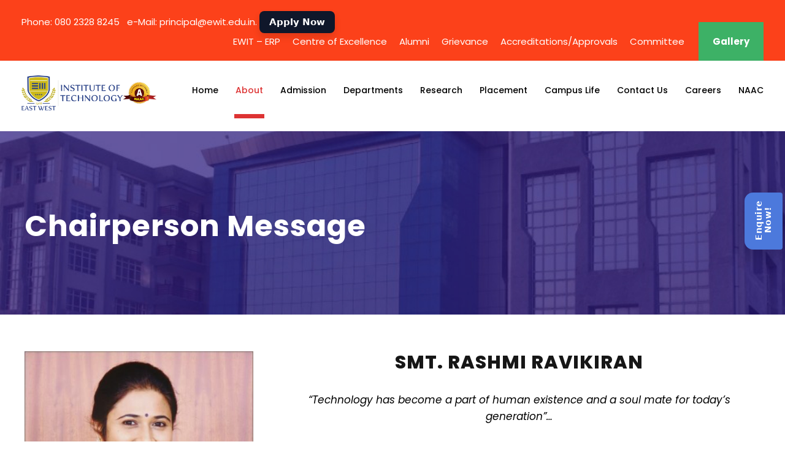

--- FILE ---
content_type: text/html; charset=UTF-8
request_url: http://ewit.edu.in/chair-message/
body_size: 17551
content:
<!DOCTYPE html>
<html dir="ltr" lang="en-US" prefix="og: https://ogp.me/ns#" class="no-js">
<head>
	<meta charset="UTF-8">
	<meta name="viewport" content="width=device-width, initial-scale=1">
	<link rel="profile" href="http://gmpg.org/xfn/11">
	<link rel="pingback" href="https://ewit.edu.in/xmlrpc.php">
	<title>Chairperson Message - Ewit</title>

		<!-- All in One SEO 4.9.3 - aioseo.com -->
	<meta name="robots" content="max-image-preview:large" />
	<link rel="canonical" href="https://ewit.edu.in/chair-message/" />
	<meta name="generator" content="All in One SEO (AIOSEO) 4.9.3" />
		<meta property="og:locale" content="en_US" />
		<meta property="og:site_name" content="Ewit - East West Institute of Technology" />
		<meta property="og:type" content="article" />
		<meta property="og:title" content="Chairperson Message - Ewit" />
		<meta property="og:url" content="https://ewit.edu.in/chair-message/" />
		<meta property="article:published_time" content="2022-05-18T04:00:20+00:00" />
		<meta property="article:modified_time" content="2022-07-27T10:39:22+00:00" />
		<meta name="twitter:card" content="summary_large_image" />
		<meta name="twitter:title" content="Chairperson Message - Ewit" />
		<script type="application/ld+json" class="aioseo-schema">
			{"@context":"https:\/\/schema.org","@graph":[{"@type":"BreadcrumbList","@id":"https:\/\/ewit.edu.in\/chair-message\/#breadcrumblist","itemListElement":[{"@type":"ListItem","@id":"https:\/\/ewit.edu.in#listItem","position":1,"name":"Home","item":"https:\/\/ewit.edu.in","nextItem":{"@type":"ListItem","@id":"https:\/\/ewit.edu.in\/chair-message\/#listItem","name":"Chairperson Message"}},{"@type":"ListItem","@id":"https:\/\/ewit.edu.in\/chair-message\/#listItem","position":2,"name":"Chairperson Message","previousItem":{"@type":"ListItem","@id":"https:\/\/ewit.edu.in#listItem","name":"Home"}}]},{"@type":"Organization","@id":"https:\/\/ewit.edu.in\/#organization","name":"East West Institute of Technology","description":"East West Institute of Technology","url":"https:\/\/ewit.edu.in\/","telephone":"+919482514447"},{"@type":"WebPage","@id":"https:\/\/ewit.edu.in\/chair-message\/#webpage","url":"https:\/\/ewit.edu.in\/chair-message\/","name":"Chairperson Message - Ewit","inLanguage":"en-US","isPartOf":{"@id":"https:\/\/ewit.edu.in\/#website"},"breadcrumb":{"@id":"https:\/\/ewit.edu.in\/chair-message\/#breadcrumblist"},"datePublished":"2022-05-18T04:00:20+05:30","dateModified":"2022-07-27T10:39:22+05:30"},{"@type":"WebSite","@id":"https:\/\/ewit.edu.in\/#website","url":"https:\/\/ewit.edu.in\/","name":"Ewit","description":"East West Institute of Technology","inLanguage":"en-US","publisher":{"@id":"https:\/\/ewit.edu.in\/#organization"}}]}
		</script>
		<!-- All in One SEO -->

<link rel='dns-prefetch' href='//fonts.googleapis.com' />
<link rel="alternate" type="application/rss+xml" title="Ewit &raquo; Feed" href="https://ewit.edu.in/feed/" />
<link rel="alternate" type="application/rss+xml" title="Ewit &raquo; Comments Feed" href="https://ewit.edu.in/comments/feed/" />
<link rel="alternate" type="text/calendar" title="Ewit &raquo; iCal Feed" href="https://ewit.edu.in/events/?ical=1" />
<link rel="alternate" title="oEmbed (JSON)" type="application/json+oembed" href="https://ewit.edu.in/wp-json/oembed/1.0/embed?url=https%3A%2F%2Fewit.edu.in%2Fchair-message%2F" />
<link rel="alternate" title="oEmbed (XML)" type="text/xml+oembed" href="https://ewit.edu.in/wp-json/oembed/1.0/embed?url=https%3A%2F%2Fewit.edu.in%2Fchair-message%2F&#038;format=xml" />
		<!-- This site uses the Google Analytics by MonsterInsights plugin v9.11.1 - Using Analytics tracking - https://www.monsterinsights.com/ -->
							<script src="//www.googletagmanager.com/gtag/js?id=G-R8SES7JM3Z"  data-cfasync="false" data-wpfc-render="false" type="text/javascript" async></script>
			<script data-cfasync="false" data-wpfc-render="false" type="text/javascript">
				var mi_version = '9.11.1';
				var mi_track_user = true;
				var mi_no_track_reason = '';
								var MonsterInsightsDefaultLocations = {"page_location":"https:\/\/ewit.edu.in\/chair-message\/","page_referrer":"https:\/\/ewit.edu.in\/about-former-chairman\/"};
								if ( typeof MonsterInsightsPrivacyGuardFilter === 'function' ) {
					var MonsterInsightsLocations = (typeof MonsterInsightsExcludeQuery === 'object') ? MonsterInsightsPrivacyGuardFilter( MonsterInsightsExcludeQuery ) : MonsterInsightsPrivacyGuardFilter( MonsterInsightsDefaultLocations );
				} else {
					var MonsterInsightsLocations = (typeof MonsterInsightsExcludeQuery === 'object') ? MonsterInsightsExcludeQuery : MonsterInsightsDefaultLocations;
				}

								var disableStrs = [
										'ga-disable-G-R8SES7JM3Z',
									];

				/* Function to detect opted out users */
				function __gtagTrackerIsOptedOut() {
					for (var index = 0; index < disableStrs.length; index++) {
						if (document.cookie.indexOf(disableStrs[index] + '=true') > -1) {
							return true;
						}
					}

					return false;
				}

				/* Disable tracking if the opt-out cookie exists. */
				if (__gtagTrackerIsOptedOut()) {
					for (var index = 0; index < disableStrs.length; index++) {
						window[disableStrs[index]] = true;
					}
				}

				/* Opt-out function */
				function __gtagTrackerOptout() {
					for (var index = 0; index < disableStrs.length; index++) {
						document.cookie = disableStrs[index] + '=true; expires=Thu, 31 Dec 2099 23:59:59 UTC; path=/';
						window[disableStrs[index]] = true;
					}
				}

				if ('undefined' === typeof gaOptout) {
					function gaOptout() {
						__gtagTrackerOptout();
					}
				}
								window.dataLayer = window.dataLayer || [];

				window.MonsterInsightsDualTracker = {
					helpers: {},
					trackers: {},
				};
				if (mi_track_user) {
					function __gtagDataLayer() {
						dataLayer.push(arguments);
					}

					function __gtagTracker(type, name, parameters) {
						if (!parameters) {
							parameters = {};
						}

						if (parameters.send_to) {
							__gtagDataLayer.apply(null, arguments);
							return;
						}

						if (type === 'event') {
														parameters.send_to = monsterinsights_frontend.v4_id;
							var hookName = name;
							if (typeof parameters['event_category'] !== 'undefined') {
								hookName = parameters['event_category'] + ':' + name;
							}

							if (typeof MonsterInsightsDualTracker.trackers[hookName] !== 'undefined') {
								MonsterInsightsDualTracker.trackers[hookName](parameters);
							} else {
								__gtagDataLayer('event', name, parameters);
							}
							
						} else {
							__gtagDataLayer.apply(null, arguments);
						}
					}

					__gtagTracker('js', new Date());
					__gtagTracker('set', {
						'developer_id.dZGIzZG': true,
											});
					if ( MonsterInsightsLocations.page_location ) {
						__gtagTracker('set', MonsterInsightsLocations);
					}
										__gtagTracker('config', 'G-R8SES7JM3Z', {"forceSSL":"true","link_attribution":"true"} );
										window.gtag = __gtagTracker;										(function () {
						/* https://developers.google.com/analytics/devguides/collection/analyticsjs/ */
						/* ga and __gaTracker compatibility shim. */
						var noopfn = function () {
							return null;
						};
						var newtracker = function () {
							return new Tracker();
						};
						var Tracker = function () {
							return null;
						};
						var p = Tracker.prototype;
						p.get = noopfn;
						p.set = noopfn;
						p.send = function () {
							var args = Array.prototype.slice.call(arguments);
							args.unshift('send');
							__gaTracker.apply(null, args);
						};
						var __gaTracker = function () {
							var len = arguments.length;
							if (len === 0) {
								return;
							}
							var f = arguments[len - 1];
							if (typeof f !== 'object' || f === null || typeof f.hitCallback !== 'function') {
								if ('send' === arguments[0]) {
									var hitConverted, hitObject = false, action;
									if ('event' === arguments[1]) {
										if ('undefined' !== typeof arguments[3]) {
											hitObject = {
												'eventAction': arguments[3],
												'eventCategory': arguments[2],
												'eventLabel': arguments[4],
												'value': arguments[5] ? arguments[5] : 1,
											}
										}
									}
									if ('pageview' === arguments[1]) {
										if ('undefined' !== typeof arguments[2]) {
											hitObject = {
												'eventAction': 'page_view',
												'page_path': arguments[2],
											}
										}
									}
									if (typeof arguments[2] === 'object') {
										hitObject = arguments[2];
									}
									if (typeof arguments[5] === 'object') {
										Object.assign(hitObject, arguments[5]);
									}
									if ('undefined' !== typeof arguments[1].hitType) {
										hitObject = arguments[1];
										if ('pageview' === hitObject.hitType) {
											hitObject.eventAction = 'page_view';
										}
									}
									if (hitObject) {
										action = 'timing' === arguments[1].hitType ? 'timing_complete' : hitObject.eventAction;
										hitConverted = mapArgs(hitObject);
										__gtagTracker('event', action, hitConverted);
									}
								}
								return;
							}

							function mapArgs(args) {
								var arg, hit = {};
								var gaMap = {
									'eventCategory': 'event_category',
									'eventAction': 'event_action',
									'eventLabel': 'event_label',
									'eventValue': 'event_value',
									'nonInteraction': 'non_interaction',
									'timingCategory': 'event_category',
									'timingVar': 'name',
									'timingValue': 'value',
									'timingLabel': 'event_label',
									'page': 'page_path',
									'location': 'page_location',
									'title': 'page_title',
									'referrer' : 'page_referrer',
								};
								for (arg in args) {
																		if (!(!args.hasOwnProperty(arg) || !gaMap.hasOwnProperty(arg))) {
										hit[gaMap[arg]] = args[arg];
									} else {
										hit[arg] = args[arg];
									}
								}
								return hit;
							}

							try {
								f.hitCallback();
							} catch (ex) {
							}
						};
						__gaTracker.create = newtracker;
						__gaTracker.getByName = newtracker;
						__gaTracker.getAll = function () {
							return [];
						};
						__gaTracker.remove = noopfn;
						__gaTracker.loaded = true;
						window['__gaTracker'] = __gaTracker;
					})();
									} else {
										console.log("");
					(function () {
						function __gtagTracker() {
							return null;
						}

						window['__gtagTracker'] = __gtagTracker;
						window['gtag'] = __gtagTracker;
					})();
									}
			</script>
							<!-- / Google Analytics by MonsterInsights -->
		<style id='wp-img-auto-sizes-contain-inline-css' type='text/css'>
img:is([sizes=auto i],[sizes^="auto," i]){contain-intrinsic-size:3000px 1500px}
/*# sourceURL=wp-img-auto-sizes-contain-inline-css */
</style>
<style id='classic-theme-styles-inline-css' type='text/css'>
/*! This file is auto-generated */
.wp-block-button__link{color:#fff;background-color:#32373c;border-radius:9999px;box-shadow:none;text-decoration:none;padding:calc(.667em + 2px) calc(1.333em + 2px);font-size:1.125em}.wp-block-file__button{background:#32373c;color:#fff;text-decoration:none}
/*# sourceURL=/wp-includes/css/classic-themes.min.css */
</style>
<link rel='stylesheet' id='wpo_min-header-0-css' href='https://ewit.edu.in/wp-content/cache/wpo-minify/1768751502/assets/wpo-minify-header-5de00559.min.css' type='text/css' media='all' />
<script type="text/javascript" src="https://ewit.edu.in/wp-content/cache/wpo-minify/1768751502/assets/wpo-minify-header-7b330e4a.min.js" id="wpo_min-header-0-js"></script>
<script type="text/javascript" src="https://ewit.edu.in/wp-content/cache/wpo-minify/1768751502/assets/wpo-minify-header-597c0ec7.min.js" id="wpo_min-header-1-js" async="async" data-wp-strategy="async"></script>
<script type="text/javascript" id="wpo_min-header-2-js-extra">
/* <![CDATA[ */
var pbLocalizeObj = {"ajax":"https://ewit.edu.in/wp-admin/admin-ajax.php","seconds":"seconds","thisWillClose":"This will close in","icons":{"close_icon":"\u003Csvg class=\"ays_pb_material_close_icon\" xmlns=\"https://www.w3.org/2000/svg\" height=\"36px\" viewBox=\"0 0 24 24\" width=\"36px\" fill=\"#000000\" alt=\"Pop-up Close\"\u003E\u003Cpath d=\"M0 0h24v24H0z\" fill=\"none\"/\u003E\u003Cpath d=\"M19 6.41L17.59 5 12 10.59 6.41 5 5 6.41 10.59 12 5 17.59 6.41 19 12 13.41 17.59 19 19 17.59 13.41 12z\"/\u003E\u003C/svg\u003E","close_circle_icon":"\u003Csvg class=\"ays_pb_material_close_circle_icon\" xmlns=\"https://www.w3.org/2000/svg\" height=\"24\" viewBox=\"0 0 24 24\" width=\"36\" alt=\"Pop-up Close\"\u003E\u003Cpath d=\"M0 0h24v24H0z\" fill=\"none\"/\u003E\u003Cpath d=\"M12 2C6.47 2 2 6.47 2 12s4.47 10 10 10 10-4.47 10-10S17.53 2 12 2zm5 13.59L15.59 17 12 13.41 8.41 17 7 15.59 10.59 12 7 8.41 8.41 7 12 10.59 15.59 7 17 8.41 13.41 12 17 15.59z\"/\u003E\u003C/svg\u003E","volume_up_icon":"\u003Csvg class=\"ays_pb_fa_volume\" xmlns=\"https://www.w3.org/2000/svg\" height=\"24\" viewBox=\"0 0 24 24\" width=\"36\"\u003E\u003Cpath d=\"M0 0h24v24H0z\" fill=\"none\"/\u003E\u003Cpath d=\"M3 9v6h4l5 5V4L7 9H3zm13.5 3c0-1.77-1.02-3.29-2.5-4.03v8.05c1.48-.73 2.5-2.25 2.5-4.02zM14 3.23v2.06c2.89.86 5 3.54 5 6.71s-2.11 5.85-5 6.71v2.06c4.01-.91 7-4.49 7-8.77s-2.99-7.86-7-8.77z\"/\u003E\u003C/svg\u003E","volume_mute_icon":"\u003Csvg xmlns=\"https://www.w3.org/2000/svg\" height=\"24\" viewBox=\"0 0 24 24\" width=\"24\"\u003E\u003Cpath d=\"M0 0h24v24H0z\" fill=\"none\"/\u003E\u003Cpath d=\"M7 9v6h4l5 5V4l-5 5H7z\"/\u003E\u003C/svg\u003E"}};
//# sourceURL=wpo_min-header-2-js-extra
/* ]]> */
</script>
<script type="text/javascript" src="https://ewit.edu.in/wp-content/cache/wpo-minify/1768751502/assets/wpo-minify-header-f68c10e6.min.js" id="wpo_min-header-2-js"></script>
<link rel="https://api.w.org/" href="https://ewit.edu.in/wp-json/" /><link rel="alternate" title="JSON" type="application/json" href="https://ewit.edu.in/wp-json/wp/v2/pages/6268" /><link rel="EditURI" type="application/rsd+xml" title="RSD" href="https://ewit.edu.in/xmlrpc.php?rsd" />
<meta name="generator" content="WordPress 6.9" />
<link rel='shortlink' href='https://ewit.edu.in/?p=6268' />
<meta name="et-api-version" content="v1"><meta name="et-api-origin" content="https://ewit.edu.in"><link rel="https://theeventscalendar.com/" href="https://ewit.edu.in/wp-json/tribe/tickets/v1/" /><meta name="tec-api-version" content="v1"><meta name="tec-api-origin" content="https://ewit.edu.in"><link rel="alternate" href="https://ewit.edu.in/wp-json/tribe/events/v1/" /><style type="text/css">.recentcomments a{display:inline !important;padding:0 !important;margin:0 !important;}</style><meta name="generator" content="Powered by Slider Revolution 6.7.18 - responsive, Mobile-Friendly Slider Plugin for WordPress with comfortable drag and drop interface." />
<link rel="icon" href="https://ewit.edu.in/wp-content/uploads/2022/05/cropped-logo-1-32x32.jpg" sizes="32x32" />
<link rel="icon" href="https://ewit.edu.in/wp-content/uploads/2022/05/cropped-logo-1-192x192.jpg" sizes="192x192" />
<link rel="apple-touch-icon" href="https://ewit.edu.in/wp-content/uploads/2022/05/cropped-logo-1-180x180.jpg" />
<meta name="msapplication-TileImage" content="https://ewit.edu.in/wp-content/uploads/2022/05/cropped-logo-1-270x270.jpg" />
<script type="text/javascript">
                    var npf_d='https://admissions.ewgi.edu.in';
                    var npf_c='6593';
                    var npf_m='1';
                    var s=document.createElement("script");
                    s.type="text/javascript";
                    s.async=true;
                    s.src="https://track.nopaperforms.com/js/track.js";
                    document.body.appendChild(s);
                </script><script>function setREVStartSize(e){
			//window.requestAnimationFrame(function() {
				window.RSIW = window.RSIW===undefined ? window.innerWidth : window.RSIW;
				window.RSIH = window.RSIH===undefined ? window.innerHeight : window.RSIH;
				try {
					var pw = document.getElementById(e.c).parentNode.offsetWidth,
						newh;
					pw = pw===0 || isNaN(pw) || (e.l=="fullwidth" || e.layout=="fullwidth") ? window.RSIW : pw;
					e.tabw = e.tabw===undefined ? 0 : parseInt(e.tabw);
					e.thumbw = e.thumbw===undefined ? 0 : parseInt(e.thumbw);
					e.tabh = e.tabh===undefined ? 0 : parseInt(e.tabh);
					e.thumbh = e.thumbh===undefined ? 0 : parseInt(e.thumbh);
					e.tabhide = e.tabhide===undefined ? 0 : parseInt(e.tabhide);
					e.thumbhide = e.thumbhide===undefined ? 0 : parseInt(e.thumbhide);
					e.mh = e.mh===undefined || e.mh=="" || e.mh==="auto" ? 0 : parseInt(e.mh,0);
					if(e.layout==="fullscreen" || e.l==="fullscreen")
						newh = Math.max(e.mh,window.RSIH);
					else{
						e.gw = Array.isArray(e.gw) ? e.gw : [e.gw];
						for (var i in e.rl) if (e.gw[i]===undefined || e.gw[i]===0) e.gw[i] = e.gw[i-1];
						e.gh = e.el===undefined || e.el==="" || (Array.isArray(e.el) && e.el.length==0)? e.gh : e.el;
						e.gh = Array.isArray(e.gh) ? e.gh : [e.gh];
						for (var i in e.rl) if (e.gh[i]===undefined || e.gh[i]===0) e.gh[i] = e.gh[i-1];
											
						var nl = new Array(e.rl.length),
							ix = 0,
							sl;
						e.tabw = e.tabhide>=pw ? 0 : e.tabw;
						e.thumbw = e.thumbhide>=pw ? 0 : e.thumbw;
						e.tabh = e.tabhide>=pw ? 0 : e.tabh;
						e.thumbh = e.thumbhide>=pw ? 0 : e.thumbh;
						for (var i in e.rl) nl[i] = e.rl[i]<window.RSIW ? 0 : e.rl[i];
						sl = nl[0];
						for (var i in nl) if (sl>nl[i] && nl[i]>0) { sl = nl[i]; ix=i;}
						var m = pw>(e.gw[ix]+e.tabw+e.thumbw) ? 1 : (pw-(e.tabw+e.thumbw)) / (e.gw[ix]);
						newh =  (e.gh[ix] * m) + (e.tabh + e.thumbh);
					}
					var el = document.getElementById(e.c);
					if (el!==null && el) el.style.height = newh+"px";
					el = document.getElementById(e.c+"_wrapper");
					if (el!==null && el) {
						el.style.height = newh+"px";
						el.style.display = "block";
					}
				} catch(e){
					console.log("Failure at Presize of Slider:" + e)
				}
			//});
		  };</script>
		<style type="text/css" id="wp-custom-css">
			.fnt{
	color:#FFF;
}

.kingster-mega-menu .sf-mega-section-inner {
    padding: 10px 28px 10px !important;
}

.ticker-news ul a {
    color: #00008B !important;
    font-size: 16px !important;
	text-transform: uppercase !important;
}

table tr:nth-child(odd) {
    background-color: #C1DFBB;
}

table tr:nth-child(odd) {
    color: #fff;
}

table tr:nth-child(even) {
    color: #fff;
}

table tr:nth-child(even) {
    background-color: #4A867F;
}
		</style>
		<style type="text/css">/** Mega Menu CSS: fs **/</style>
<style id='global-styles-inline-css' type='text/css'>
:root{--wp--preset--aspect-ratio--square: 1;--wp--preset--aspect-ratio--4-3: 4/3;--wp--preset--aspect-ratio--3-4: 3/4;--wp--preset--aspect-ratio--3-2: 3/2;--wp--preset--aspect-ratio--2-3: 2/3;--wp--preset--aspect-ratio--16-9: 16/9;--wp--preset--aspect-ratio--9-16: 9/16;--wp--preset--color--black: #000000;--wp--preset--color--cyan-bluish-gray: #abb8c3;--wp--preset--color--white: #ffffff;--wp--preset--color--pale-pink: #f78da7;--wp--preset--color--vivid-red: #cf2e2e;--wp--preset--color--luminous-vivid-orange: #ff6900;--wp--preset--color--luminous-vivid-amber: #fcb900;--wp--preset--color--light-green-cyan: #7bdcb5;--wp--preset--color--vivid-green-cyan: #00d084;--wp--preset--color--pale-cyan-blue: #8ed1fc;--wp--preset--color--vivid-cyan-blue: #0693e3;--wp--preset--color--vivid-purple: #9b51e0;--wp--preset--gradient--vivid-cyan-blue-to-vivid-purple: linear-gradient(135deg,rgb(6,147,227) 0%,rgb(155,81,224) 100%);--wp--preset--gradient--light-green-cyan-to-vivid-green-cyan: linear-gradient(135deg,rgb(122,220,180) 0%,rgb(0,208,130) 100%);--wp--preset--gradient--luminous-vivid-amber-to-luminous-vivid-orange: linear-gradient(135deg,rgb(252,185,0) 0%,rgb(255,105,0) 100%);--wp--preset--gradient--luminous-vivid-orange-to-vivid-red: linear-gradient(135deg,rgb(255,105,0) 0%,rgb(207,46,46) 100%);--wp--preset--gradient--very-light-gray-to-cyan-bluish-gray: linear-gradient(135deg,rgb(238,238,238) 0%,rgb(169,184,195) 100%);--wp--preset--gradient--cool-to-warm-spectrum: linear-gradient(135deg,rgb(74,234,220) 0%,rgb(151,120,209) 20%,rgb(207,42,186) 40%,rgb(238,44,130) 60%,rgb(251,105,98) 80%,rgb(254,248,76) 100%);--wp--preset--gradient--blush-light-purple: linear-gradient(135deg,rgb(255,206,236) 0%,rgb(152,150,240) 100%);--wp--preset--gradient--blush-bordeaux: linear-gradient(135deg,rgb(254,205,165) 0%,rgb(254,45,45) 50%,rgb(107,0,62) 100%);--wp--preset--gradient--luminous-dusk: linear-gradient(135deg,rgb(255,203,112) 0%,rgb(199,81,192) 50%,rgb(65,88,208) 100%);--wp--preset--gradient--pale-ocean: linear-gradient(135deg,rgb(255,245,203) 0%,rgb(182,227,212) 50%,rgb(51,167,181) 100%);--wp--preset--gradient--electric-grass: linear-gradient(135deg,rgb(202,248,128) 0%,rgb(113,206,126) 100%);--wp--preset--gradient--midnight: linear-gradient(135deg,rgb(2,3,129) 0%,rgb(40,116,252) 100%);--wp--preset--font-size--small: 13px;--wp--preset--font-size--medium: 20px;--wp--preset--font-size--large: 36px;--wp--preset--font-size--x-large: 42px;--wp--preset--spacing--20: 0.44rem;--wp--preset--spacing--30: 0.67rem;--wp--preset--spacing--40: 1rem;--wp--preset--spacing--50: 1.5rem;--wp--preset--spacing--60: 2.25rem;--wp--preset--spacing--70: 3.38rem;--wp--preset--spacing--80: 5.06rem;--wp--preset--shadow--natural: 6px 6px 9px rgba(0, 0, 0, 0.2);--wp--preset--shadow--deep: 12px 12px 50px rgba(0, 0, 0, 0.4);--wp--preset--shadow--sharp: 6px 6px 0px rgba(0, 0, 0, 0.2);--wp--preset--shadow--outlined: 6px 6px 0px -3px rgb(255, 255, 255), 6px 6px rgb(0, 0, 0);--wp--preset--shadow--crisp: 6px 6px 0px rgb(0, 0, 0);}:where(.is-layout-flex){gap: 0.5em;}:where(.is-layout-grid){gap: 0.5em;}body .is-layout-flex{display: flex;}.is-layout-flex{flex-wrap: wrap;align-items: center;}.is-layout-flex > :is(*, div){margin: 0;}body .is-layout-grid{display: grid;}.is-layout-grid > :is(*, div){margin: 0;}:where(.wp-block-columns.is-layout-flex){gap: 2em;}:where(.wp-block-columns.is-layout-grid){gap: 2em;}:where(.wp-block-post-template.is-layout-flex){gap: 1.25em;}:where(.wp-block-post-template.is-layout-grid){gap: 1.25em;}.has-black-color{color: var(--wp--preset--color--black) !important;}.has-cyan-bluish-gray-color{color: var(--wp--preset--color--cyan-bluish-gray) !important;}.has-white-color{color: var(--wp--preset--color--white) !important;}.has-pale-pink-color{color: var(--wp--preset--color--pale-pink) !important;}.has-vivid-red-color{color: var(--wp--preset--color--vivid-red) !important;}.has-luminous-vivid-orange-color{color: var(--wp--preset--color--luminous-vivid-orange) !important;}.has-luminous-vivid-amber-color{color: var(--wp--preset--color--luminous-vivid-amber) !important;}.has-light-green-cyan-color{color: var(--wp--preset--color--light-green-cyan) !important;}.has-vivid-green-cyan-color{color: var(--wp--preset--color--vivid-green-cyan) !important;}.has-pale-cyan-blue-color{color: var(--wp--preset--color--pale-cyan-blue) !important;}.has-vivid-cyan-blue-color{color: var(--wp--preset--color--vivid-cyan-blue) !important;}.has-vivid-purple-color{color: var(--wp--preset--color--vivid-purple) !important;}.has-black-background-color{background-color: var(--wp--preset--color--black) !important;}.has-cyan-bluish-gray-background-color{background-color: var(--wp--preset--color--cyan-bluish-gray) !important;}.has-white-background-color{background-color: var(--wp--preset--color--white) !important;}.has-pale-pink-background-color{background-color: var(--wp--preset--color--pale-pink) !important;}.has-vivid-red-background-color{background-color: var(--wp--preset--color--vivid-red) !important;}.has-luminous-vivid-orange-background-color{background-color: var(--wp--preset--color--luminous-vivid-orange) !important;}.has-luminous-vivid-amber-background-color{background-color: var(--wp--preset--color--luminous-vivid-amber) !important;}.has-light-green-cyan-background-color{background-color: var(--wp--preset--color--light-green-cyan) !important;}.has-vivid-green-cyan-background-color{background-color: var(--wp--preset--color--vivid-green-cyan) !important;}.has-pale-cyan-blue-background-color{background-color: var(--wp--preset--color--pale-cyan-blue) !important;}.has-vivid-cyan-blue-background-color{background-color: var(--wp--preset--color--vivid-cyan-blue) !important;}.has-vivid-purple-background-color{background-color: var(--wp--preset--color--vivid-purple) !important;}.has-black-border-color{border-color: var(--wp--preset--color--black) !important;}.has-cyan-bluish-gray-border-color{border-color: var(--wp--preset--color--cyan-bluish-gray) !important;}.has-white-border-color{border-color: var(--wp--preset--color--white) !important;}.has-pale-pink-border-color{border-color: var(--wp--preset--color--pale-pink) !important;}.has-vivid-red-border-color{border-color: var(--wp--preset--color--vivid-red) !important;}.has-luminous-vivid-orange-border-color{border-color: var(--wp--preset--color--luminous-vivid-orange) !important;}.has-luminous-vivid-amber-border-color{border-color: var(--wp--preset--color--luminous-vivid-amber) !important;}.has-light-green-cyan-border-color{border-color: var(--wp--preset--color--light-green-cyan) !important;}.has-vivid-green-cyan-border-color{border-color: var(--wp--preset--color--vivid-green-cyan) !important;}.has-pale-cyan-blue-border-color{border-color: var(--wp--preset--color--pale-cyan-blue) !important;}.has-vivid-cyan-blue-border-color{border-color: var(--wp--preset--color--vivid-cyan-blue) !important;}.has-vivid-purple-border-color{border-color: var(--wp--preset--color--vivid-purple) !important;}.has-vivid-cyan-blue-to-vivid-purple-gradient-background{background: var(--wp--preset--gradient--vivid-cyan-blue-to-vivid-purple) !important;}.has-light-green-cyan-to-vivid-green-cyan-gradient-background{background: var(--wp--preset--gradient--light-green-cyan-to-vivid-green-cyan) !important;}.has-luminous-vivid-amber-to-luminous-vivid-orange-gradient-background{background: var(--wp--preset--gradient--luminous-vivid-amber-to-luminous-vivid-orange) !important;}.has-luminous-vivid-orange-to-vivid-red-gradient-background{background: var(--wp--preset--gradient--luminous-vivid-orange-to-vivid-red) !important;}.has-very-light-gray-to-cyan-bluish-gray-gradient-background{background: var(--wp--preset--gradient--very-light-gray-to-cyan-bluish-gray) !important;}.has-cool-to-warm-spectrum-gradient-background{background: var(--wp--preset--gradient--cool-to-warm-spectrum) !important;}.has-blush-light-purple-gradient-background{background: var(--wp--preset--gradient--blush-light-purple) !important;}.has-blush-bordeaux-gradient-background{background: var(--wp--preset--gradient--blush-bordeaux) !important;}.has-luminous-dusk-gradient-background{background: var(--wp--preset--gradient--luminous-dusk) !important;}.has-pale-ocean-gradient-background{background: var(--wp--preset--gradient--pale-ocean) !important;}.has-electric-grass-gradient-background{background: var(--wp--preset--gradient--electric-grass) !important;}.has-midnight-gradient-background{background: var(--wp--preset--gradient--midnight) !important;}.has-small-font-size{font-size: var(--wp--preset--font-size--small) !important;}.has-medium-font-size{font-size: var(--wp--preset--font-size--medium) !important;}.has-large-font-size{font-size: var(--wp--preset--font-size--large) !important;}.has-x-large-font-size{font-size: var(--wp--preset--font-size--x-large) !important;}
/*# sourceURL=global-styles-inline-css */
</style>
<link rel='stylesheet' id='wpo_min-footer-0-css' href='https://ewit.edu.in/wp-content/cache/wpo-minify/1768751502/assets/wpo-minify-footer-3f9d17b8.min.css' type='text/css' media='all' />
</head>

<body class="wp-singular page-template-default page page-id-6268 wp-theme-kingster wp-child-theme-kingster-child gdlr-core-body tribe-no-js kingster-body kingster-body-front kingster-full  kingster-with-sticky-navigation  kingster-blockquote-style-1 gdlr-core-link-to-lightbox tribe-theme-kingster">
<div class="kingster-mobile-header-wrap" ><div class="kingster-mobile-header kingster-header-background kingster-style-slide kingster-sticky-mobile-navigation " id="kingster-mobile-header" ><div class="kingster-mobile-header-container kingster-container clearfix" ><div class="kingster-logo  kingster-item-pdlr"><div class="kingster-logo-inner"><a class="" href="https://ewit.edu.in/" ><img  src="https://ewit.edu.in/wp-content/uploads/2024/04/logo.png" width="2831" height="797"  srcset="https://ewit.edu.in/wp-content/uploads/2024/04/logo-400x112.png 400w, https://ewit.edu.in/wp-content/uploads/2024/04/logo-600x168.png 600w, https://ewit.edu.in/wp-content/uploads/2024/04/logo-800x225.png 800w, https://ewit.edu.in/wp-content/uploads/2024/04/logo.png 2831w"  sizes="(max-width: 767px) 100vw, (max-width: 1150px) 100vw, 1150px"  alt="" /></a></div></div><div class="kingster-mobile-menu-right" ><div class="kingster-mobile-menu" ><a class="kingster-mm-menu-button kingster-mobile-menu-button kingster-mobile-button-hamburger" href="#kingster-mobile-menu" ><span></span></a><div class="kingster-mm-menu-wrap kingster-navigation-font" id="kingster-mobile-menu" data-slide="right" ><ul id="menu-main" class="m-menu"><li class="menu-item menu-item-type-post_type menu-item-object-page menu-item-home menu-item-6616"><a href="https://ewit.edu.in/">Home</a></li>
<li class="menu-item menu-item-type-custom menu-item-object-custom current-menu-ancestor current-menu-parent menu-item-has-children menu-item-6617"><a href="#">About</a>
<ul class="sub-menu">
	<li class="menu-item menu-item-type-post_type menu-item-object-page menu-item-6618"><a href="https://ewit.edu.in/about-us/">About EWIT</a></li>
	<li class="menu-item menu-item-type-post_type menu-item-object-page menu-item-6959"><a href="https://ewit.edu.in/founder/">About Founder Chairman</a></li>
	<li class="menu-item menu-item-type-post_type menu-item-object-page menu-item-7156"><a href="https://ewit.edu.in/about-former-chairman/">About Former Chairman</a></li>
	<li class="menu-item menu-item-type-post_type menu-item-object-page current-menu-item page_item page-item-6268 current_page_item menu-item-6619"><a href="https://ewit.edu.in/chair-message/" aria-current="page">Chairperson Message</a></li>
	<li class="menu-item menu-item-type-post_type menu-item-object-page menu-item-6620"><a href="https://ewit.edu.in/secretary-message/">Secretary Message</a></li>
	<li class="menu-item menu-item-type-post_type menu-item-object-page menu-item-6734"><a href="https://ewit.edu.in/directors-message/">Director’s Message</a></li>
	<li class="menu-item menu-item-type-post_type menu-item-object-page menu-item-7120"><a href="https://ewit.edu.in/dean/">Dean – Academics and Research</a></li>
	<li class="menu-item menu-item-type-post_type menu-item-object-page menu-item-6733"><a href="https://ewit.edu.in/principal-message/">Principal Message</a></li>
	<li class="menu-item menu-item-type-post_type menu-item-object-page menu-item-6624"><a href="https://ewit.edu.in/governing-council-member/">Governing Council Member</a></li>
	<li class="menu-item menu-item-type-post_type menu-item-object-page menu-item-7546"><a href="https://ewit.edu.in/about-iqac/">About IQAC</a></li>
	<li class="menu-item menu-item-type-post_type menu-item-object-page menu-item-7912"><a href="https://ewit.edu.in/policy/">Policy</a></li>
	<li class="menu-item menu-item-type-post_type menu-item-object-page menu-item-8534"><a href="https://ewit.edu.in/committee/">Committee</a></li>
	<li class="menu-item menu-item-type-post_type menu-item-object-page menu-item-8394"><a href="https://ewit.edu.in/gender-champion/">Gender Champion</a></li>
	<li class="menu-item menu-item-type-custom menu-item-object-custom menu-item-7889"><a href="https://ewit.edu.in/naac-ewit/1-EWITOrganisationChart.pdf">Organisation Chart</a></li>
</ul>
</li>
<li class="menu-item menu-item-type-post_type menu-item-object-page menu-item-6621"><a href="https://ewit.edu.in/admission/">Admission</a></li>
<li class="menu-item menu-item-type-custom menu-item-object-custom menu-item-has-children menu-item-7173"><a href="#">Departments</a>
<ul class="sub-menu">
	<li class="menu-item menu-item-type-custom menu-item-object-custom menu-item-7145"><a href="http://ewit.edu.in/cse">Computer Science &#038; Engineering</a></li>
	<li class="menu-item menu-item-type-custom menu-item-object-custom menu-item-6956"><a href="http://ewit.edu.in/ise/">Information Science &#038; Engineering</a></li>
	<li class="menu-item menu-item-type-custom menu-item-object-custom menu-item-7146"><a href="http://ewit.edu.in/ece">Electronics &#038; Communication Engineering</a></li>
	<li class="menu-item menu-item-type-custom menu-item-object-custom menu-item-7147"><a href="http://ewit.edu.in/me">Mechanical Engineering</a></li>
	<li class="menu-item menu-item-type-custom menu-item-object-custom menu-item-7148"><a href="http://ewit.edu.in/civil">Civil Engineering</a></li>
	<li class="menu-item menu-item-type-custom menu-item-object-custom menu-item-7149"><a href="http://ewit.edu.in/ee">Electrical &#038; Electronics Engineering</a></li>
	<li class="menu-item menu-item-type-custom menu-item-object-custom menu-item-7150"><a href="https://mba.ewit.edu.in">Master of Business Administration</a></li>
	<li class="menu-item menu-item-type-custom menu-item-object-custom menu-item-7151"><a href="http://ewit.edu.in/mca">Master of Computer Applications</a></li>
	<li class="menu-item menu-item-type-post_type menu-item-object-page menu-item-7808"><a href="https://ewit.edu.in/artificial-intelligence-data-science/">Artificial Intelligence &#038; Data Science</a></li>
	<li class="menu-item menu-item-type-post_type menu-item-object-page menu-item-7807"><a href="https://ewit.edu.in/artificial-intelligence-machine-learning/">Artificial Intelligence &#038; Machine Learning</a></li>
	<li class="menu-item menu-item-type-post_type menu-item-object-page menu-item-7813"><a href="https://ewit.edu.in/computer-science-and-engineering-iot-cyber-security-including-blockchain-technology/">Computer Science and Engineering (IOT, Cyber security including Blockchain Technology)</a></li>
	<li class="menu-item menu-item-type-custom menu-item-object-custom menu-item-8103"><a href="#">Computer Science and Engineering (Artificial Intelligence and Machine Learning)</a></li>
	<li class="menu-item menu-item-type-post_type menu-item-object-page menu-item-7806"><a href="https://ewit.edu.in/bsh/">Department of Basic Science &#038; Humanities</a></li>
</ul>
</li>
<li class="menu-item menu-item-type-custom menu-item-object-custom menu-item-has-children menu-item-6847"><a href="#">Research</a>
<ul class="sub-menu">
	<li class="menu-item menu-item-type-post_type menu-item-object-page menu-item-6848"><a href="https://ewit.edu.in/research-development-centers/">Research &#038; Development Centers</a></li>
	<li class="menu-item menu-item-type-custom menu-item-object-custom menu-item-8157"><a href="https://ewit.edu.in/wp-content/uploads/2023/09/PE-2022-23-Final2.pdf">Project Exhibition 2022 &#8211; 2023</a></li>
</ul>
</li>
<li class="menu-item menu-item-type-post_type menu-item-object-page menu-item-6625"><a href="https://ewit.edu.in/placement/">Placement</a></li>
<li class="menu-item menu-item-type-custom menu-item-object-custom menu-item-has-children menu-item-6626"><a href="#">Campus Life</a>
<ul class="sub-menu">
	<li class="menu-item menu-item-type-custom menu-item-object-custom menu-item-has-children menu-item-7378"><a href="#">COE</a>
	<ul class="sub-menu">
		<li class="menu-item menu-item-type-custom menu-item-object-custom menu-item-8780"><a href="https://ewit.edu.in/wp-content/uploads/2024/08/COE-2024-25-UG-3rd5th7th-Sem.pdf">COE 2024-25 UG &#8211; 3rd, 5th, 7th Sem</a></li>
		<li class="menu-item menu-item-type-custom menu-item-object-custom menu-item-8204"><a href="https://ewit.edu.in/wp-content/uploads/2024/04/COE-BE-2023-24-2nd-Sem.pdf">COE BE 2023 &#8211; 24 2nd Sem</a></li>
		<li class="menu-item menu-item-type-custom menu-item-object-custom menu-item-8205"><a href="https://ewit.edu.in/wp-content/uploads/2024/04/COE-BE-2023-24-4th-Sem.pdf">COE BE 2023 &#8211; 24 4th Sem</a></li>
		<li class="menu-item menu-item-type-custom menu-item-object-custom menu-item-7381"><a href="https://ewit.edu.in/wp-content/uploads/2024/04/COE-BE-2023-24-6th-Sem.pdf">COE BE 2023 &#8211; 24 6th Sem</a></li>
		<li class="menu-item menu-item-type-custom menu-item-object-custom menu-item-7379"><a href="https://ewit.edu.in/wp-content/uploads/2024/04/COE-2023-24-UG-5th-Sem.pdf">COE 2023 24 &#8211; UG 5th Sem</a></li>
		<li class="menu-item menu-item-type-custom menu-item-object-custom menu-item-7380"><a href="https://ewit.edu.in/wp-content/uploads/2024/04/COE-2023-24-UG-8th-Sem.pdf">COE 2023 24 &#8211; UG 8th Sem</a></li>
	</ul>
</li>
	<li class="menu-item menu-item-type-post_type menu-item-object-page menu-item-7467"><a href="https://ewit.edu.in/scholarship/">Scholarship</a></li>
	<li class="menu-item menu-item-type-post_type menu-item-object-page menu-item-8301"><a href="https://ewit.edu.in/campus-tour/">Campus Tour</a></li>
	<li class="menu-item menu-item-type-post_type menu-item-object-page menu-item-8377"><a href="https://ewit.edu.in/campus-video-tour/">Campus Video Tour</a></li>
	<li class="menu-item menu-item-type-post_type menu-item-object-page menu-item-6627"><a href="https://ewit.edu.in/library-and-information-center/">Library And Information Center</a></li>
	<li class="menu-item menu-item-type-post_type menu-item-object-page menu-item-6628"><a href="https://ewit.edu.in/physical-education-and-sports/">Physical Education and Sports</a></li>
	<li class="menu-item menu-item-type-post_type menu-item-object-page menu-item-6629"><a href="https://ewit.edu.in/infrastructure/">Infrastructure</a></li>
	<li class="menu-item menu-item-type-post_type menu-item-object-page menu-item-6630"><a href="https://ewit.edu.in/hostels/">Hostels</a></li>
	<li class="menu-item menu-item-type-post_type menu-item-object-page menu-item-6631"><a href="https://ewit.edu.in/cafeteria/">Cafeteria</a></li>
	<li class="menu-item menu-item-type-post_type menu-item-object-page menu-item-6632"><a href="https://ewit.edu.in/bank-and-atm/">Bank And ATM</a></li>
	<li class="menu-item menu-item-type-post_type menu-item-object-page menu-item-6633"><a href="https://ewit.edu.in/transportation/">Transportation</a></li>
	<li class="menu-item menu-item-type-post_type menu-item-object-page menu-item-8134"><a href="https://ewit.edu.in/policy-documents/">Policy Documents</a></li>
	<li class="menu-item menu-item-type-post_type menu-item-object-page menu-item-8765"><a href="https://ewit.edu.in/institution-clubs/">Institution Clubs</a></li>
	<li class="menu-item menu-item-type-post_type menu-item-object-page menu-item-8163"><a href="https://ewit.edu.in/alumni/">Alumni</a></li>
	<li class="menu-item menu-item-type-post_type menu-item-object-page menu-item-7441"><a href="https://ewit.edu.in/gallery/">Gallery</a></li>
</ul>
</li>
<li class="menu-item menu-item-type-post_type menu-item-object-page menu-item-6787"><a href="https://ewit.edu.in/contact-us/">Contact Us</a></li>
<li class="menu-item menu-item-type-post_type menu-item-object-page menu-item-7249"><a href="https://ewit.edu.in/careers/">Careers</a></li>
<li class="menu-item menu-item-type-custom menu-item-object-custom menu-item-8142"><a href="https://ewit.edu.in/about-iqac">NAAC</a></li>
</ul></div></div></div></div></div></div><div class="kingster-body-outer-wrapper ">
		<div class="kingster-body-wrapper clearfix  kingster-with-frame">
	<div class="kingster-top-bar" ><div class="kingster-top-bar-background" ></div><div class="kingster-top-bar-container kingster-top-bar-full " ><div class="kingster-top-bar-container-inner clearfix" ><div class="kingster-top-bar-left kingster-item-pdlr">Phone: 080 2328 8245 &nbsp;
e-Mail:  principal@ewit.edu.in.          



<a class="ewgi-inline-btn" href="https://admissions.ewgi.edu.in/?utm_source=ewgi_site&utm_medium=inline_button&utm_campaign=admissions" target="_blank" rel="noopener noreferrer" aria-label="Open EWGI Admissions">
  Apply Now
</a>
<style>
  .ewgi-inline-btn{
    display:inline-flex;align-items:center;gap:.5rem;
    padding:10px 16px;border-radius:8px;
    background:#0f172a;color:#fff;text-decoration:none;font:600 15px/1.1 system-ui,-apple-system,Segoe UI,Roboto,Arial,sans-serif;
    box-shadow:0 6px 12px rgba(0,0,0,.12);
    transition:transform .08s ease, background .2s ease, box-shadow .2s ease;
  }
  .ewgi-inline-btn:hover{background:#0b1224;transform:translateY(-1px);box-shadow:0 10px 18px rgba(0,0,0,.16)}
  .ewgi-inline-btn:focus{outline:3px solid rgba(59,130,246,.6);outline-offset:3px}
</style>
</div><div class="kingster-top-bar-right kingster-item-pdlr"><ul id="kingster-top-bar-menu" class="sf-menu kingster-top-bar-menu kingster-top-bar-right-menu"><li  class="menu-item menu-item-type-custom menu-item-object-custom menu-item-7991 kingster-normal-menu"><a href="https://ewit-erp.com/index.php?users/signup2">EWIT &#8211; ERP</a></li>
<li  class="menu-item menu-item-type-post_type menu-item-object-page menu-item-7849 kingster-normal-menu"><a href="https://ewit.edu.in/centre-of-excellence/">Centre of Excellence</a></li>
<li  class="menu-item menu-item-type-post_type menu-item-object-page menu-item-6788 kingster-normal-menu"><a href="https://ewit.edu.in/alumni/">Alumni</a></li>
<li  class="menu-item menu-item-type-custom menu-item-object-custom menu-item-has-children menu-item-7815 kingster-normal-menu"><a href="https://ewit.edugrievance.com/" class="sf-with-ul-pre">Grievance</a>
<ul class="sub-menu">
	<li  class="menu-item menu-item-type-custom menu-item-object-custom menu-item-7918" data-size="60"><a href="https://ewit.edu.in/wp-content/uploads/2023/05/Grievance-redressal-cell.pdf">Grievance Redressal Cell</a></li>
	<li  class="menu-item menu-item-type-custom menu-item-object-custom menu-item-7919" data-size="60"><a href="https://ewit.edu.in/wp-content/uploads/2023/05/1.4.2_1_Feedback_Analysis_and_Action_report_department_minutes.pdf">Feedback Analysis &#038; Action report</a></li>
</ul>
</li>
<li  class="menu-item menu-item-type-post_type menu-item-object-page menu-item-7212 kingster-normal-menu"><a href="https://ewit.edu.in/accreditations-approvals/">Accreditations/Approvals</a></li>
<li  class="menu-item menu-item-type-post_type menu-item-object-page menu-item-8535 kingster-normal-menu"><a href="https://ewit.edu.in/committee/">Committee</a></li>
</ul><a class="kingster-top-bar-right-button" href="https://ewit.edu.in/gallery/" target="_blank"  >Gallery</a></div></div></div></div>	
<header class="kingster-header-wrap kingster-header-style-plain  kingster-style-menu-right kingster-sticky-navigation kingster-style-fixed clearfix" data-navigation-offset="75px"  >
	<div class="kingster-header-background" ></div>
	<div class="kingster-header-container  kingster-header-full">
			
		<div class="kingster-header-container-inner clearfix">
			<div class="kingster-logo  kingster-item-pdlr"><div class="kingster-logo-inner"><a class="kingster-fixed-nav-logo" href="https://ewit.edu.in/" ><img  src="https://ewit.edu.in/wp-content/uploads/2022/05/logo.png" width="3219" height="1169"  srcset="https://ewit.edu.in/wp-content/uploads/2022/05/logo-400x145.png 400w, https://ewit.edu.in/wp-content/uploads/2022/05/logo-600x217.png 600w, https://ewit.edu.in/wp-content/uploads/2022/05/logo-800x290.png 800w, https://ewit.edu.in/wp-content/uploads/2022/05/logo.png 3219w"  sizes="(max-width: 767px) 100vw, (max-width: 1150px) 100vw, 1150px"  alt="" /></a><a class=" kingster-orig-logo" href="https://ewit.edu.in/" ><img  src="https://ewit.edu.in/wp-content/uploads/2024/04/logo.png" width="2831" height="797"  srcset="https://ewit.edu.in/wp-content/uploads/2024/04/logo-400x112.png 400w, https://ewit.edu.in/wp-content/uploads/2024/04/logo-600x168.png 600w, https://ewit.edu.in/wp-content/uploads/2024/04/logo-800x225.png 800w, https://ewit.edu.in/wp-content/uploads/2024/04/logo.png 2831w"  sizes="(max-width: 767px) 100vw, (max-width: 1150px) 100vw, 1150px"  alt="" /></a></div></div>			<div class="kingster-navigation kingster-item-pdlr clearfix " >
			<div class="kingster-main-menu" id="kingster-main-menu" ><ul id="menu-main-1" class="sf-menu"><li  class="menu-item menu-item-type-post_type menu-item-object-page menu-item-home menu-item-6616 kingster-normal-menu"><a href="https://ewit.edu.in/">Home</a></li>
<li  class="menu-item menu-item-type-custom menu-item-object-custom current-menu-ancestor current-menu-parent menu-item-has-children menu-item-6617 kingster-normal-menu"><a href="#" class="sf-with-ul-pre">About</a>
<ul class="sub-menu">
	<li  class="menu-item menu-item-type-post_type menu-item-object-page menu-item-6618" data-size="60"><a href="https://ewit.edu.in/about-us/">About EWIT</a></li>
	<li  class="menu-item menu-item-type-post_type menu-item-object-page menu-item-6959" data-size="60"><a href="https://ewit.edu.in/founder/">About Founder Chairman</a></li>
	<li  class="menu-item menu-item-type-post_type menu-item-object-page menu-item-7156" data-size="60"><a href="https://ewit.edu.in/about-former-chairman/">About Former Chairman</a></li>
	<li  class="menu-item menu-item-type-post_type menu-item-object-page current-menu-item page_item page-item-6268 current_page_item menu-item-6619" data-size="60"><a href="https://ewit.edu.in/chair-message/">Chairperson Message</a></li>
	<li  class="menu-item menu-item-type-post_type menu-item-object-page menu-item-6620" data-size="60"><a href="https://ewit.edu.in/secretary-message/">Secretary Message</a></li>
	<li  class="menu-item menu-item-type-post_type menu-item-object-page menu-item-6734" data-size="60"><a href="https://ewit.edu.in/directors-message/">Director’s Message</a></li>
	<li  class="menu-item menu-item-type-post_type menu-item-object-page menu-item-7120" data-size="60"><a href="https://ewit.edu.in/dean/">Dean – Academics and Research</a></li>
	<li  class="menu-item menu-item-type-post_type menu-item-object-page menu-item-6733" data-size="60"><a href="https://ewit.edu.in/principal-message/">Principal Message</a></li>
	<li  class="menu-item menu-item-type-post_type menu-item-object-page menu-item-6624" data-size="60"><a href="https://ewit.edu.in/governing-council-member/">Governing Council Member</a></li>
	<li  class="menu-item menu-item-type-post_type menu-item-object-page menu-item-7546" data-size="60"><a href="https://ewit.edu.in/about-iqac/">About IQAC</a></li>
	<li  class="menu-item menu-item-type-post_type menu-item-object-page menu-item-7912" data-size="60"><a href="https://ewit.edu.in/policy/">Policy</a></li>
	<li  class="menu-item menu-item-type-post_type menu-item-object-page menu-item-8534" data-size="60"><a href="https://ewit.edu.in/committee/">Committee</a></li>
	<li  class="menu-item menu-item-type-post_type menu-item-object-page menu-item-8394" data-size="60"><a href="https://ewit.edu.in/gender-champion/">Gender Champion</a></li>
	<li  class="menu-item menu-item-type-custom menu-item-object-custom menu-item-7889" data-size="60"><a href="https://ewit.edu.in/naac-ewit/1-EWITOrganisationChart.pdf">Organisation Chart</a></li>
</ul>
</li>
<li  class="menu-item menu-item-type-post_type menu-item-object-page menu-item-6621 kingster-normal-menu"><a href="https://ewit.edu.in/admission/">Admission</a></li>
<li  class="menu-item menu-item-type-custom menu-item-object-custom menu-item-has-children menu-item-7173 kingster-normal-menu"><a href="#" class="sf-with-ul-pre">Departments</a>
<ul class="sub-menu">
	<li  class="menu-item menu-item-type-custom menu-item-object-custom menu-item-7145" data-size="15"><a href="http://ewit.edu.in/cse">Computer Science &#038; Engineering</a></li>
	<li  class="menu-item menu-item-type-custom menu-item-object-custom menu-item-6956" data-size="15"><a href="http://ewit.edu.in/ise/">Information Science &#038; Engineering</a></li>
	<li  class="menu-item menu-item-type-custom menu-item-object-custom menu-item-7146" data-size="15"><a href="http://ewit.edu.in/ece">Electronics &#038; Communication Engineering</a></li>
	<li  class="menu-item menu-item-type-custom menu-item-object-custom menu-item-7147" data-size="15"><a href="http://ewit.edu.in/me">Mechanical Engineering</a></li>
	<li  class="menu-item menu-item-type-custom menu-item-object-custom menu-item-7148" data-size="15"><a href="http://ewit.edu.in/civil">Civil Engineering</a></li>
	<li  class="menu-item menu-item-type-custom menu-item-object-custom menu-item-7149" data-size="15"><a href="http://ewit.edu.in/ee">Electrical &#038; Electronics Engineering</a></li>
	<li  class="menu-item menu-item-type-custom menu-item-object-custom menu-item-7150" data-size="15"><a href="https://mba.ewit.edu.in">Master of Business Administration</a></li>
	<li  class="menu-item menu-item-type-custom menu-item-object-custom menu-item-7151" data-size="15"><a href="http://ewit.edu.in/mca">Master of Computer Applications</a></li>
	<li  class="menu-item menu-item-type-post_type menu-item-object-page menu-item-7808" data-size="60"><a href="https://ewit.edu.in/artificial-intelligence-data-science/">Artificial Intelligence &#038; Data Science</a></li>
	<li  class="menu-item menu-item-type-post_type menu-item-object-page menu-item-7807" data-size="60"><a href="https://ewit.edu.in/artificial-intelligence-machine-learning/">Artificial Intelligence &#038; Machine Learning</a></li>
	<li  class="menu-item menu-item-type-post_type menu-item-object-page menu-item-7813" data-size="60"><a href="https://ewit.edu.in/computer-science-and-engineering-iot-cyber-security-including-blockchain-technology/">Computer Science and Engineering (IOT, Cyber security including Blockchain Technology)</a></li>
	<li  class="menu-item menu-item-type-custom menu-item-object-custom menu-item-8103" data-size="60"><a href="#">Computer Science and Engineering (Artificial Intelligence and Machine Learning)</a></li>
	<li  class="menu-item menu-item-type-post_type menu-item-object-page menu-item-7806" data-size="60"><a href="https://ewit.edu.in/bsh/">Department of Basic Science &#038; Humanities</a></li>
</ul>
</li>
<li  class="menu-item menu-item-type-custom menu-item-object-custom menu-item-has-children menu-item-6847 kingster-normal-menu"><a href="#" class="sf-with-ul-pre">Research</a>
<ul class="sub-menu">
	<li  class="menu-item menu-item-type-post_type menu-item-object-page menu-item-6848" data-size="60"><a href="https://ewit.edu.in/research-development-centers/">Research &#038; Development Centers</a></li>
	<li  class="menu-item menu-item-type-custom menu-item-object-custom menu-item-8157" data-size="60"><a href="https://ewit.edu.in/wp-content/uploads/2023/09/PE-2022-23-Final2.pdf">Project Exhibition 2022 &#8211; 2023</a></li>
</ul>
</li>
<li  class="menu-item menu-item-type-post_type menu-item-object-page menu-item-6625 kingster-normal-menu"><a href="https://ewit.edu.in/placement/">Placement</a></li>
<li  class="menu-item menu-item-type-custom menu-item-object-custom menu-item-has-children menu-item-6626 kingster-normal-menu"><a href="#" class="sf-with-ul-pre">Campus Life</a>
<ul class="sub-menu">
	<li  class="menu-item menu-item-type-custom menu-item-object-custom menu-item-has-children menu-item-7378" data-size="60"><a href="#" class="sf-with-ul-pre">COE</a>
	<ul class="sub-menu">
		<li  class="menu-item menu-item-type-custom menu-item-object-custom menu-item-8780"><a href="https://ewit.edu.in/wp-content/uploads/2024/08/COE-2024-25-UG-3rd5th7th-Sem.pdf">COE 2024-25 UG &#8211; 3rd, 5th, 7th Sem</a></li>
		<li  class="menu-item menu-item-type-custom menu-item-object-custom menu-item-8204"><a href="https://ewit.edu.in/wp-content/uploads/2024/04/COE-BE-2023-24-2nd-Sem.pdf">COE BE 2023 &#8211; 24 2nd Sem</a></li>
		<li  class="menu-item menu-item-type-custom menu-item-object-custom menu-item-8205"><a href="https://ewit.edu.in/wp-content/uploads/2024/04/COE-BE-2023-24-4th-Sem.pdf">COE BE 2023 &#8211; 24 4th Sem</a></li>
		<li  class="menu-item menu-item-type-custom menu-item-object-custom menu-item-7381"><a href="https://ewit.edu.in/wp-content/uploads/2024/04/COE-BE-2023-24-6th-Sem.pdf">COE BE 2023 &#8211; 24 6th Sem</a></li>
		<li  class="menu-item menu-item-type-custom menu-item-object-custom menu-item-7379"><a href="https://ewit.edu.in/wp-content/uploads/2024/04/COE-2023-24-UG-5th-Sem.pdf">COE 2023 24 &#8211; UG 5th Sem</a></li>
		<li  class="menu-item menu-item-type-custom menu-item-object-custom menu-item-7380"><a href="https://ewit.edu.in/wp-content/uploads/2024/04/COE-2023-24-UG-8th-Sem.pdf">COE 2023 24 &#8211; UG 8th Sem</a></li>
	</ul>
</li>
	<li  class="menu-item menu-item-type-post_type menu-item-object-page menu-item-7467" data-size="60"><a href="https://ewit.edu.in/scholarship/">Scholarship</a></li>
	<li  class="menu-item menu-item-type-post_type menu-item-object-page menu-item-8301" data-size="60"><a href="https://ewit.edu.in/campus-tour/">Campus Tour</a></li>
	<li  class="menu-item menu-item-type-post_type menu-item-object-page menu-item-8377" data-size="60"><a href="https://ewit.edu.in/campus-video-tour/">Campus Video Tour</a></li>
	<li  class="menu-item menu-item-type-post_type menu-item-object-page menu-item-6627" data-size="15"><a href="https://ewit.edu.in/library-and-information-center/">Library And Information Center</a></li>
	<li  class="menu-item menu-item-type-post_type menu-item-object-page menu-item-6628" data-size="60"><a href="https://ewit.edu.in/physical-education-and-sports/">Physical Education and Sports</a></li>
	<li  class="menu-item menu-item-type-post_type menu-item-object-page menu-item-6629" data-size="60"><a href="https://ewit.edu.in/infrastructure/">Infrastructure</a></li>
	<li  class="menu-item menu-item-type-post_type menu-item-object-page menu-item-6630" data-size="60"><a href="https://ewit.edu.in/hostels/">Hostels</a></li>
	<li  class="menu-item menu-item-type-post_type menu-item-object-page menu-item-6631" data-size="60"><a href="https://ewit.edu.in/cafeteria/">Cafeteria</a></li>
	<li  class="menu-item menu-item-type-post_type menu-item-object-page menu-item-6632" data-size="60"><a href="https://ewit.edu.in/bank-and-atm/">Bank And ATM</a></li>
	<li  class="menu-item menu-item-type-post_type menu-item-object-page menu-item-6633" data-size="60"><a href="https://ewit.edu.in/transportation/">Transportation</a></li>
	<li  class="menu-item menu-item-type-post_type menu-item-object-page menu-item-8134" data-size="60"><a href="https://ewit.edu.in/policy-documents/">Policy Documents</a></li>
	<li  class="menu-item menu-item-type-post_type menu-item-object-page menu-item-8765" data-size="60"><a href="https://ewit.edu.in/institution-clubs/">Institution Clubs</a></li>
	<li  class="menu-item menu-item-type-post_type menu-item-object-page menu-item-8163" data-size="60"><a href="https://ewit.edu.in/alumni/">Alumni</a></li>
	<li  class="menu-item menu-item-type-post_type menu-item-object-page menu-item-7441" data-size="60"><a href="https://ewit.edu.in/gallery/">Gallery</a></li>
</ul>
</li>
<li  class="menu-item menu-item-type-post_type menu-item-object-page menu-item-6787 kingster-normal-menu"><a href="https://ewit.edu.in/contact-us/">Contact Us</a></li>
<li  class="menu-item menu-item-type-post_type menu-item-object-page menu-item-7249 kingster-normal-menu"><a href="https://ewit.edu.in/careers/">Careers</a></li>
<li  class="menu-item menu-item-type-custom menu-item-object-custom menu-item-8142 kingster-normal-menu"><a href="https://ewit.edu.in/about-iqac">NAAC</a></li>
</ul><div class="kingster-navigation-slide-bar" id="kingster-navigation-slide-bar" ></div></div>			</div><!-- kingster-navigation -->

		</div><!-- kingster-header-inner -->
	</div><!-- kingster-header-container -->
</header><!-- header --><div class="kingster-page-title-wrap  kingster-style-medium kingster-left-align" style="background-image: url(https://ewit.edu.in/wp-content/uploads/2022/05/East-West-Institute-of-Technology-2.jpg) ;" ><div class="kingster-header-transparent-substitute" ></div><div class="kingster-page-title-overlay"  ></div><div class="kingster-page-title-container kingster-container" ><div class="kingster-page-title-content kingster-item-pdlr"  ><h1 class="kingster-page-title"  >Chairperson Message</h1></div></div></div>	<div class="kingster-page-wrapper" id="kingster-page-wrapper" ><div class="gdlr-core-page-builder-body"><div class="gdlr-core-pbf-wrapper " ><div class="gdlr-core-pbf-wrapper-content gdlr-core-js "   ><div class="gdlr-core-pbf-wrapper-container clearfix gdlr-core-container" ><div class="gdlr-core-pbf-column gdlr-core-column-20 gdlr-core-column-first" ><div class="gdlr-core-pbf-column-content-margin gdlr-core-js "   ><div class="gdlr-core-pbf-column-content clearfix gdlr-core-js "   ><div class="gdlr-core-pbf-element" ><div class="gdlr-core-image-item gdlr-core-item-pdb  gdlr-core-center-align gdlr-core-item-pdlr"  ><div class="gdlr-core-image-item-wrap gdlr-core-media-image  gdlr-core-image-item-style-rectangle" style="border-width: 0px;"  ><a class="gdlr-core-lightgallery gdlr-core-js "  href="https://ewit.edu.in/wp-content/uploads/2022/05/Smt.-Rashmi-Madam-Photo-01_compress62.jpg"><img  src="https://ewit.edu.in/wp-content/uploads/2022/05/Smt.-Rashmi-Madam-Photo-01_compress62.jpg" width="876" height="876"  srcset="https://ewit.edu.in/wp-content/uploads/2022/05/Smt.-Rashmi-Madam-Photo-01_compress62-400x400.jpg 400w, https://ewit.edu.in/wp-content/uploads/2022/05/Smt.-Rashmi-Madam-Photo-01_compress62-600x600.jpg 600w, https://ewit.edu.in/wp-content/uploads/2022/05/Smt.-Rashmi-Madam-Photo-01_compress62.jpg 876w"  sizes="(max-width: 767px) 100vw, (max-width: 1150px) 33vw, 383px"  alt="" /><span class="gdlr-core-image-overlay "  ><i class="gdlr-core-image-overlay-icon  gdlr-core-size-22 fa fa-search"  ></i></span></a></div></div></div></div></div></div><div class="gdlr-core-pbf-column gdlr-core-column-40" ><div class="gdlr-core-pbf-column-content-margin gdlr-core-js "   ><div class="gdlr-core-pbf-column-content clearfix gdlr-core-js "   ><div class="gdlr-core-pbf-element" ><div class="gdlr-core-title-item gdlr-core-item-pdb clearfix  gdlr-core-center-align gdlr-core-title-item-caption-top gdlr-core-item-pdlr"  ><div class="gdlr-core-title-item-title-wrap clearfix" ><h3 class="gdlr-core-title-item-title gdlr-core-skin-title " style="font-size: 30px ;"  >Smt. Rashmi Ravikiran</h3></div></div></div><div class="gdlr-core-pbf-element" ><div class="gdlr-core-text-box-item gdlr-core-item-pdlr gdlr-core-item-pdb gdlr-core-center-align"  ><div class="gdlr-core-text-box-item-content" style="text-transform: none ;"  ><p><i>&#8220;Technology has become a part of human existence and a soul mate for today&#8217;s generation&#8221;&#8230;</i></p>
</div></div></div><div class="gdlr-core-pbf-element" ><div class="gdlr-core-divider-item gdlr-core-divider-item-center-circle gdlr-core-item-pdlr" style="margin-top: 0px ;margin-bottom: 0px ;"  ><div class="gdlr-core-divider-line gdlr-core-skin-divider" style="border-color: #1e73be ;color: #1e73be ;"  ><div class="gdlr-core-divider-line-bold  gdlr-core-skin-divider" style="border-color: #1e73be ;color: #1e73be ;"  ></div></div></div></div><div class="gdlr-core-pbf-element" ><div class="gdlr-core-text-box-item gdlr-core-item-pdlr gdlr-core-item-pdb gdlr-core-left-align"  ><div class="gdlr-core-text-box-item-content" style="text-transform: none ;"  ><p align="justify">The primary aim of EWIT is to impart a right career platform to every student to build their identities coherent with their chosen area of interest. The major concern of the institute emphasis to produce skilled brains rather than mere graduates. We believe in inculcating human values among students with their academic endeavors.</p>
<p align="justify">The hard earned responsibilities of technical colleges in our country are gradually mounting. It’s an uphill task preparing young technocrats and managers to mitigate future challenges and ethics in the society are also to be pondered over. Keeping this in mind; we have set up different institution to provide student desired courses from time to time.</p>
<p align="justify">East West Institute of Technology is an institute built upon moral standards. As a Chairman, I truly feel proud that the institute has produced great scholars, philanthropists and notable Alumni across the globe. Today, the college has surfaced into a fully grown up-to-date and technical cognizant institute. It has created a special podium for itself in the realm of academic life of the nation. Emergence of conscious thinking and pioneer engineering approaches are molding the educational setup into the new framework.</p>
<p align="justify">Along with academic activities, the institute promotes for research, consultancy services, extension activities, learning resource and students support. The institutional vision has been achieved through multiple dimensional strategic development and academic strength in the congenital educational environment. Having discovered that research is a supreme task of engineering and technology. Research Centers have been established in all the PG Departments with specially qualified and well experienced research Guides to oversee the research activities of the scholars leading to award of Ph.D.</p>
<p align="justify">EWIT welcomes all student community to zest the flavor of academics with their choice based programs and explore their life to the fullest.</p>
<p align="justify">God bless you all for your future endeavors.</p>
</div></div></div></div></div></div></div></div></div></div></div><footer class="" ><div class="kingster-footer-wrapper " ><div class="kingster-footer-container kingster-container clearfix" ><div class="kingster-footer-column kingster-item-pdlr kingster-column-15" ><div id="text-2" class="widget widget_text kingster-widget">			<div class="textwidget"><p><img loading="lazy" decoding="async" class="alignnone size-medium wp-image-6856" src="https://ewit.edu.in/newsite/wp-content/uploads/2022/05/logo-1-300x109.png" alt="" width="300" height="109" srcset="https://ewit.edu.in/wp-content/uploads/2022/05/logo-1-300x109.png 300w, https://ewit.edu.in/wp-content/uploads/2022/05/logo-1-1024x372.png 1024w, https://ewit.edu.in/wp-content/uploads/2022/05/logo-1-768x279.png 768w, https://ewit.edu.in/wp-content/uploads/2022/05/logo-1-1536x558.png 1536w, https://ewit.edu.in/wp-content/uploads/2022/05/logo-1-2048x744.png 2048w, https://ewit.edu.in/wp-content/uploads/2022/05/logo-1-1000x365.png 1000w" sizes="auto, (max-width: 300px) 100vw, 300px" /><br />
<span class="gdlr-core-space-shortcode" style="margin-top: 5px ;"  ></span></p>
<p>No.63, Near BEL Layout, Off Magadi Road, Vishwaneedham Post, Anjananagar, Bengaluru-560091.</p>
<p>080 23286732 / 8242 / 8899<br />
<span class="gdlr-core-space-shortcode" style="margin-top: -20px ;"  ></span><br />
principal@ewit.edu.in</p>
<div class="gdlr-core-divider-item gdlr-core-divider-item-normal gdlr-core-left-align"  ><div class="gdlr-core-divider-line gdlr-core-skin-divider" style="border-color: #3db166 ;border-width: 2px;" ></div></div>
</div>
		</div></div><div class="kingster-footer-column kingster-item-pdlr kingster-column-15" ><div id="gdlr-core-plain-text-widget-2" class="widget widget_gdlr-core-plain-text-widget kingster-widget"><h3 class="kingster-widget-title">Quick Link</h3><span class="clear"></span><span class="clear"></span><div class="gdlr-core-plain-textwidget clearfix" ><p><a href="https://ewit.edu.in/wp-content/uploads/2023/01/Mandatory-Disclosure-2022-23.pdf" target="_blank">MANDATORY DISCLOSURES</a><br />
      <a href="https://ewit.edu.in/about-iqac" target="_blank">NAAC</a><br />
      <a href="http://ewit.edu.in/nirf/" target="_blank">NIRF</a></p>
</div></div></div><div class="kingster-footer-column kingster-item-pdlr kingster-column-15" ><div id="gdlr-core-custom-menu-widget-3" class="widget widget_gdlr-core-custom-menu-widget kingster-widget"><h3 class="kingster-widget-title">Campus Life</h3><span class="clear"></span><div class="menu-campus-life-container"><ul id="menu-campus-life" class="gdlr-core-custom-menu-widget gdlr-core-menu-style-plain"><li  class="menu-item menu-item-type-post_type menu-item-object-page menu-item-6746 kingster-normal-menu"><a href="https://ewit.edu.in/library-and-information-center/">Library And Information Center</a></li>
<li  class="menu-item menu-item-type-post_type menu-item-object-page menu-item-6747 kingster-normal-menu"><a href="https://ewit.edu.in/physical-education-and-sports/">Physical Education and Sports</a></li>
<li  class="menu-item menu-item-type-post_type menu-item-object-page menu-item-6748 kingster-normal-menu"><a href="https://ewit.edu.in/infrastructure/">Infrastructure</a></li>
<li  class="menu-item menu-item-type-post_type menu-item-object-page menu-item-6749 kingster-normal-menu"><a href="https://ewit.edu.in/hostels/">Hostels</a></li>
<li  class="menu-item menu-item-type-post_type menu-item-object-page menu-item-6750 kingster-normal-menu"><a href="https://ewit.edu.in/cafeteria/">Cafeteria</a></li>
<li  class="menu-item menu-item-type-post_type menu-item-object-page menu-item-6751 kingster-normal-menu"><a href="https://ewit.edu.in/bank-and-atm/">Bank And ATM</a></li>
<li  class="menu-item menu-item-type-post_type menu-item-object-page menu-item-6752 kingster-normal-menu"><a href="https://ewit.edu.in/transportation/">Transportation</a></li>
</ul></div></div></div><div class="kingster-footer-column kingster-item-pdlr kingster-column-15" ><div id="gdlr-core-custom-menu-widget-4" class="widget widget_gdlr-core-custom-menu-widget kingster-widget"><h3 class="kingster-widget-title">Academics</h3><span class="clear"></span><div class="menu-academics-container"><ul id="menu-academics" class="gdlr-core-custom-menu-widget gdlr-core-menu-style-plain"><li  class="menu-item menu-item-type-post_type menu-item-object-page menu-item-6797 kingster-normal-menu"><a href="https://ewit.edu.in/departments/">Departments</a></li>
<li  class="menu-item menu-item-type-post_type menu-item-object-page menu-item-6798 kingster-normal-menu"><a href="https://ewit.edu.in/courses/">Courses</a></li>
<li  class="menu-item menu-item-type-post_type menu-item-object-page menu-item-6795 kingster-normal-menu"><a href="https://ewit.edu.in/admission/">Admission</a></li>
<li  class="menu-item menu-item-type-post_type menu-item-object-page menu-item-6796 kingster-normal-menu"><a href="https://ewit.edu.in/placement/">Placement</a></li>
</ul></div></div><div id="block-8" class="widget widget_block kingster-widget"><div class="npf_chatbots" data-w="467673ae872e4744a50041f5741c7e7b" style="display:none;"></div>
 
<script type="text/javascript"> var s=document.createElement("script"); s.type="text/javascript"; s.async=true; s.src="https://chatbot.in6.nopaperforms.com/en-gb/backend/bots/niaachtbtscpt.js/5557ba0734c3437c9c38f4e79a49c842/467673ae872e4744a50041f5741c7e7b"; document.body.appendChild(s); </script></div></div></div></div><div class="kingster-copyright-wrapper" ><div class="kingster-copyright-container kingster-container clearfix"><div class="kingster-copyright-left kingster-item-pdlr">Copyright All Right Reserved 2022, EWIT</div><div class="kingster-copyright-right kingster-item-pdlr"><span class="gdlr-core-social-network-item gdlr-core-item-pdb  gdlr-core-none-align gdlr-direction-horizontal" style="padding-bottom: 0px ;display: block ;"  ><a href="#" target="_blank" class="gdlr-core-social-network-icon" title="facebook"  ><i class="fa fa-facebook" ></i></a><a href="#" target="_blank" class="gdlr-core-social-network-icon" title="linkedin"  ><i class="fa fa-linkedin" ></i></a><a href="#" target="_blank" class="gdlr-core-social-network-icon" title="skype"  ><i class="fa fa-skype" ></i></a><a href="#" target="_blank" class="gdlr-core-social-network-icon" title="twitter"  ><i class="fa fa-twitter" ></i></a><a href="#" target="_blank" class="gdlr-core-social-network-icon" title="instagram"  ><i class="fa fa-instagram" ></i></a></span>

<!-- NPF Sticky Enquire Button (Divi Global Footer) -->
<div id="npf-sticky-enquire" aria-live="polite">
  <button
    type="button"
    class="npfWidgetButton npfWidget-5451edfae706ff58ecfe5a1b518797f5"
    aria-label="Enquire Now"
  >
    <span class="npf-label">Enquire<br>Now!</span>
  </button>
</div>

<style>
  :root{
    --npf-btn-bg: #4c79dc;
    --npf-btn-text: #fff;
    --npf-radius: 14px;
    --npf-shadow: 0 10px 30px rgba(2,8,23,.18);
    --npf-z: 999999;
  }

  /* Sticky wrapper: right-center on desktop */
  #npf-sticky-enquire{
    position: fixed;
    top: 50%;
    right: 0;
    transform: translateY(-50%);
    z-index: var(--npf-z);
    display: flex;
    align-items: center;
    pointer-events: none; /* only the button should be clickable */
  }
  #npf-sticky-enquire .npfWidgetButton{
    pointer-events: auto;
    appearance: none;
    border: 0;
    background: var(--npf-btn-bg);
    color: var(--npf-btn-text);
    padding: 12px 16px;
    font: 700 14px/1.1 ui-sans-serif, system-ui, -apple-system, "Segoe UI", Roboto, Arial;
    cursor: pointer;
    border-top-left-radius: var(--npf-radius);
    border-bottom-left-radius: var(--npf-radius);
    box-shadow: var(--npf-shadow);
    transition: transform .25s ease, filter .2s ease;
  }
  #npf-sticky-enquire .npfWidgetButton:hover{ filter: brightness(.95); }
  #npf-sticky-enquire .npf-label{
    display: inline-block;
    writing-mode: vertical-rl;
    transform: rotate(180deg);
    letter-spacing: .5px;
    text-align: center;
  }

  /* Mobile: bottom-right pill */
  @media (max-width: 767px){
    #npf-sticky-enquire{
      top: auto; right: 12px; bottom: 12px; transform: none;
    }
    #npf-sticky-enquire .npfWidgetButton{
      border-radius: 999px;
      padding: 12px 18px;
    }
    #npf-sticky-enquire .npf-label{
      writing-mode: horizontal-tb;
      transform: none;
    }
  }

  /* Respect reduced motion users */
  @media (prefers-reduced-motion: reduce){
    #npf-sticky-enquire .npfWidgetButton{ transition: none; }
  }
</style>

<!-- Load NPF widget script -->
<script src="https://in6cdn.npfs.co/js/widget/npfwpopup.js" defer></script>

<!-- Initialize NPF widget safely (runs once when script is ready) -->
<script>
(function(){
  // Avoid double-inserting in Divi Visual Builder or duplicate footers
  if (window.__npfStickyInitDone) return; 
  window.__npfStickyInitDone = true;

  var config = {
    widgetId: "5451edfae706ff58ecfe5a1b518797f5",
    baseurl: "widgets.in6.nopaperforms.com",
    formTitle: "Enquiry Form",
    titleColor: "#FF0033",
    backgroundColor: "#ddd",
    iframeHeight: "500px",
    buttonbgColor: "#4c79dc",
    buttonTextColor: "#FFF"
  };

  function doInit(){
    try{
      // Will bind to .npfWidgetButton.npfWidget-{ID}
      new NpfWidgetsInit(config);
    }catch(e){
      // If library not ready yet, try again shortly
      setTimeout(function(){
        try{ new NpfWidgetsInit(config); }catch(err){}
      }, 300);
    }
  }

  // If script already present, init immediately; else wait until load
  if (typeof NpfWidgetsInit === "function") {
    doInit();
  } else {
    var fired = false;
    window.addEventListener("load", function(){
      if (!fired){ fired = true; doInit(); }
    });
    // Fallback: poll for up to ~8s in case script loads late
    var tries = 0;
    var tick = setInterval(function(){
      if (typeof NpfWidgetsInit === "function" || ++tries > 40){
        clearInterval(tick);
        if (typeof NpfWidgetsInit === "function") doInit();
      }
    }, 200);
  }
})();
</script>
</div></div></div></footer></div></div>

		<script>
			window.RS_MODULES = window.RS_MODULES || {};
			window.RS_MODULES.modules = window.RS_MODULES.modules || {};
			window.RS_MODULES.waiting = window.RS_MODULES.waiting || [];
			window.RS_MODULES.defered = true;
			window.RS_MODULES.moduleWaiting = window.RS_MODULES.moduleWaiting || {};
			window.RS_MODULES.type = 'compiled';
		</script>
		<script type="speculationrules">
{"prefetch":[{"source":"document","where":{"and":[{"href_matches":"/*"},{"not":{"href_matches":["/wp-*.php","/wp-admin/*","/wp-content/uploads/*","/wp-content/*","/wp-content/plugins/*","/wp-content/themes/kingster-child/*","/wp-content/themes/kingster/*","/*\\?(.+)"]}},{"not":{"selector_matches":"a[rel~=\"nofollow\"]"}},{"not":{"selector_matches":".no-prefetch, .no-prefetch a"}}]},"eagerness":"conservative"}]}
</script>
		<script>
		( function ( body ) {
			'use strict';
			body.className = body.className.replace( /\btribe-no-js\b/, 'tribe-js' );
		} )( document.body );
		</script>
		<div 
	id="pum-8660" 
	role="dialog" 
	aria-modal="false"
	class="pum pum-overlay pum-theme-8649 pum-theme-default-theme popmake-overlay click_open" 
	data-popmake="{&quot;id&quot;:8660,&quot;slug&quot;:&quot;admission&quot;,&quot;theme_id&quot;:8649,&quot;cookies&quot;:[],&quot;triggers&quot;:[{&quot;type&quot;:&quot;click_open&quot;,&quot;settings&quot;:{&quot;extra_selectors&quot;:&quot;&quot;,&quot;cookie_name&quot;:null}}],&quot;mobile_disabled&quot;:null,&quot;tablet_disabled&quot;:null,&quot;meta&quot;:{&quot;display&quot;:{&quot;stackable&quot;:false,&quot;overlay_disabled&quot;:false,&quot;scrollable_content&quot;:false,&quot;disable_reposition&quot;:false,&quot;size&quot;:&quot;medium&quot;,&quot;responsive_min_width&quot;:&quot;0%&quot;,&quot;responsive_min_width_unit&quot;:false,&quot;responsive_max_width&quot;:&quot;100%&quot;,&quot;responsive_max_width_unit&quot;:false,&quot;custom_width&quot;:&quot;640px&quot;,&quot;custom_width_unit&quot;:false,&quot;custom_height&quot;:&quot;380px&quot;,&quot;custom_height_unit&quot;:false,&quot;custom_height_auto&quot;:false,&quot;location&quot;:&quot;center&quot;,&quot;position_from_trigger&quot;:false,&quot;position_top&quot;:&quot;100&quot;,&quot;position_left&quot;:&quot;0&quot;,&quot;position_bottom&quot;:&quot;0&quot;,&quot;position_right&quot;:&quot;0&quot;,&quot;position_fixed&quot;:false,&quot;animation_type&quot;:&quot;fade&quot;,&quot;animation_speed&quot;:&quot;350&quot;,&quot;animation_origin&quot;:&quot;center top&quot;,&quot;overlay_zindex&quot;:false,&quot;zindex&quot;:&quot;1999999999&quot;},&quot;close&quot;:{&quot;text&quot;:&quot;&quot;,&quot;button_delay&quot;:&quot;0&quot;,&quot;overlay_click&quot;:false,&quot;esc_press&quot;:false,&quot;f4_press&quot;:false},&quot;click_open&quot;:[]}}">

	<div id="popmake-8660" class="pum-container popmake theme-8649 pum-responsive pum-responsive-medium responsive size-medium">

				
				
		
				<div class="pum-content popmake-content" tabindex="0">
			<p><img fetchpriority="high" decoding="async" class="alignnone wp-image-8658 size-full" src="https://ewit.edu.in/wp-content/uploads/2024/06/admission.jpeg" alt="" width="1240" height="1600" srcset="https://ewit.edu.in/wp-content/uploads/2024/06/admission.jpeg 1240w, https://ewit.edu.in/wp-content/uploads/2024/06/admission-233x300.jpeg 233w, https://ewit.edu.in/wp-content/uploads/2024/06/admission-794x1024.jpeg 794w, https://ewit.edu.in/wp-content/uploads/2024/06/admission-768x991.jpeg 768w, https://ewit.edu.in/wp-content/uploads/2024/06/admission-1190x1536.jpeg 1190w" sizes="(max-width: 1240px) 100vw, 1240px" /></p>
		</div>

				
							<button type="button" class="pum-close popmake-close" aria-label="Close">
			CLOSE			</button>
		
	</div>

</div>
<script> /* <![CDATA[ */var tribe_l10n_datatables = {"aria":{"sort_ascending":": activate to sort column ascending","sort_descending":": activate to sort column descending"},"length_menu":"Show _MENU_ entries","empty_table":"No data available in table","info":"Showing _START_ to _END_ of _TOTAL_ entries","info_empty":"Showing 0 to 0 of 0 entries","info_filtered":"(filtered from _MAX_ total entries)","zero_records":"No matching records found","search":"Search:","all_selected_text":"All items on this page were selected. ","select_all_link":"Select all pages","clear_selection":"Clear Selection.","pagination":{"all":"All","next":"Next","previous":"Previous"},"select":{"rows":{"0":"","_":": Selected %d rows","1":": Selected 1 row"}},"datepicker":{"dayNames":["Sunday","Monday","Tuesday","Wednesday","Thursday","Friday","Saturday"],"dayNamesShort":["Sun","Mon","Tue","Wed","Thu","Fri","Sat"],"dayNamesMin":["S","M","T","W","T","F","S"],"monthNames":["January","February","March","April","May","June","July","August","September","October","November","December"],"monthNamesShort":["January","February","March","April","May","June","July","August","September","October","November","December"],"monthNamesMin":["Jan","Feb","Mar","Apr","May","Jun","Jul","Aug","Sep","Oct","Nov","Dec"],"nextText":"Next","prevText":"Prev","currentText":"Today","closeText":"Done","today":"Today","clear":"Clear"},"registration_prompt":"There is unsaved attendee information. Are you sure you want to continue?"};/* ]]> */ </script><script type="text/javascript" src="https://ewit.edu.in/wp-content/cache/wpo-minify/1768751502/assets/wpo-minify-footer-cd0e2d17.min.js" id="wpo_min-footer-0-js"></script>
<script type="text/javascript" id="wpo_min-footer-1-js-extra">
/* <![CDATA[ */
var gdlr_core_pbf = {"admin":"","video":{"width":"640","height":"360"},"ajax_url":"https://ewit.edu.in/wp-admin/admin-ajax.php"};
var tribe_tickets_rsvp_strings = {"attendee":"Attendee %1$s"};
var pum_vars = {"version":"1.21.5","pm_dir_url":"https://ewit.edu.in/wp-content/plugins/popup-maker/","ajaxurl":"https://ewit.edu.in/wp-admin/admin-ajax.php","restapi":"https://ewit.edu.in/wp-json/pum/v1","rest_nonce":null,"default_theme":"8649","debug_mode":"","disable_tracking":"","home_url":"/","message_position":"top","core_sub_forms_enabled":"1","popups":[],"cookie_domain":"","analytics_enabled":"1","analytics_route":"analytics","analytics_api":"https://ewit.edu.in/wp-json/pum/v1"};
var pum_sub_vars = {"ajaxurl":"https://ewit.edu.in/wp-admin/admin-ajax.php","message_position":"top"};
var pum_popups = {"pum-8660":{"triggers":[],"cookies":[],"disable_on_mobile":false,"disable_on_tablet":false,"atc_promotion":null,"explain":null,"type_section":null,"theme_id":"8649","size":"medium","responsive_min_width":"0%","responsive_max_width":"100%","custom_width":"640px","custom_height_auto":false,"custom_height":"380px","scrollable_content":false,"animation_type":"fade","animation_speed":"350","animation_origin":"center top","open_sound":"none","custom_sound":"","location":"center","position_top":"100","position_bottom":"0","position_left":"0","position_right":"0","position_from_trigger":false,"position_fixed":false,"overlay_disabled":false,"stackable":false,"disable_reposition":false,"zindex":"1999999999","close_button_delay":"0","fi_promotion":null,"close_on_form_submission":false,"close_on_form_submission_delay":"0","close_on_overlay_click":false,"close_on_esc_press":false,"close_on_f4_press":false,"disable_form_reopen":false,"disable_accessibility":false,"theme_slug":"default-theme","id":8660,"slug":"admission"}};
var kingster_script_core = {"home_url":"https://ewit.edu.in/"};
//# sourceURL=wpo_min-footer-1-js-extra
/* ]]> */
</script>
<script type="text/javascript" src="https://ewit.edu.in/wp-content/cache/wpo-minify/1768751502/assets/wpo-minify-footer-e26f613c.min.js" id="wpo_min-footer-1-js"></script>

</body>
</html>
<!-- Cached by WP-Optimize (gzip) - https://teamupdraft.com/wp-optimize/ - Last modified: January 31, 2026 11:10 am (Asia/Kolkata UTC:5.5) -->
